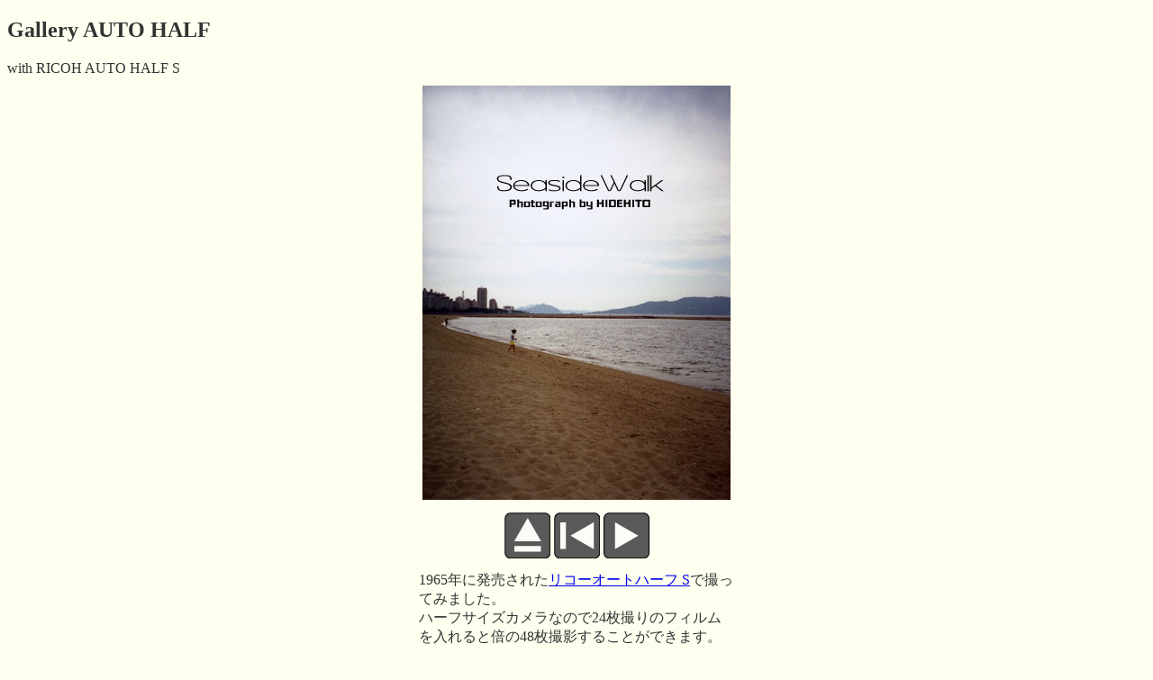

--- FILE ---
content_type: text/html
request_url: http://lomoq.matrix.jp/ricoh/ah040901.htm
body_size: 1921
content:
<!DOCTYPE html>
<html lang="ja">

<head>
	<meta charset="UTF-8">
	<meta http-equiv="X-UA-Compatible" content="IE=edge">
	<meta name="viewport" content="width=device-width">
	<title>RICOH AUTO HALF Photo Gallery / LOMO Q</title>
	<meta name="description" content="ハーフサイズカメラ リコー・オートハーフSで撮影した写真">
	<meta name="keywords" content="RICOH,AUTO,HALF,CAMERA">
	<meta name="author" content="HIDEHITO">
	<link rel="shortcut icon" href="../favicon.ico" type="image/vnd.microsoft.ico">
	<link rel="apple-touch-icon-precomposed" href="../favicon-152.png">
</head>

<body style="background-color:#FEFFEE;color:#333333;">

	<h2>Gallery AUTO HALF</h2> with RICOH AUTO HALF S
	<div style="text-align: center;">
		<div style="margin: 10px 0 0 0;">
			<img src="ah040901.jpg" width="342" height="460">
		</div>
		<div style="margin: 10px 0 10px 0;">
			<a href="http://lomoq.matrix.jp/"><img src="../exit.gif" width="51" height="51" border="0"></a>
			<a href="../gal_pen.htm"><img src="../rewind.gif" width="51" height="51" border="0"></a>
			<a href="./ah040902.htm"><img src="../forward.gif" width="51" height="51" border="0"></a>
		</div>
		<p style="width: 350px;margin: 0 auto;text-align: left; ">
			1965年に発売された<a href="./autohalf.htm">リコーオートハーフ S</a>で撮ってみました。
			<br> ハーフサイズカメラなので24枚撮りのフィルムを入れると倍の48枚撮影することができます。
			<br> ゼンマイによる自動巻き上げ機構と自動露出機能を内蔵しているのでテンポ良くスナップ出来るカメラです。
			<br> フォーカスは固定なので近接撮影はできませんが、予想以上にクリアでシャープな写りに驚かされました。
			<br>
		</p>
		<p style="font-size:small;">
			Copyright (C)2004 HIDEHITO All rights reserved.
		</p>
	</div>
</body>

</html>
